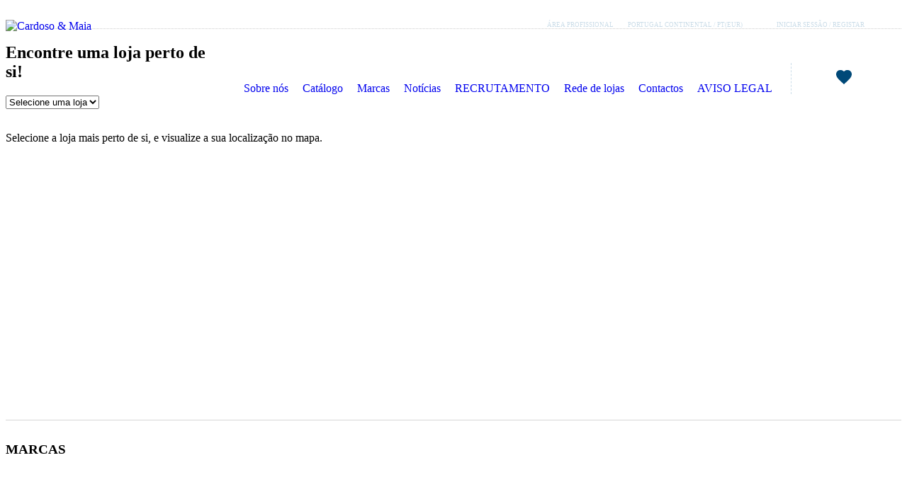

--- FILE ---
content_type: text/html; charset=ISO-8859-1
request_url: https://www.cardosomaia.com/pt/rede-de-lojas/?id=419
body_size: 11698
content:
<!DOCTYPE html>
<html>
    <head>
        <title>Rede de Lojas - Cardoso e Maia</title>

        <meta name="title" content="Rede de Lojas - Cardoso e Maia" />
        <meta name="description" content="Conheça a rede de lojas que a Cardoso e Maia tem e selecione a que está mais perto de si." />
        <meta name="robots" content="index, follow" />

        <meta name="generator" content="Redicom Prolepse">
        <meta name="rating" content="general">
        <meta name="distribution" content="global">
        <meta name="expires" content="never">
        <meta name="Cache-Control" content="private">
        <meta name="revisit-after" content="3 days">

        <meta property="og:site_name" content="Cardoso &amp; Maia" />
        <meta property="og:image" content="https://www.cardosomaia.com/sysimages/logo_face.jpg" />
        <meta property="og:title" content="Rede de Lojas - Cardoso e Maia" />
        <meta property="og:description" content="Conheça a rede de lojas que a Cardoso e Maia tem e selecione a que está mais perto de si." />
        <meta property="og:type" content="website" />
        <meta property="og:url" content="//www.cardosomaia.com/pt/rede-de-lojas/?id=419">

        <link rel="canonical" href="//www.cardosomaia.com/index.php?id=52">

        <meta http-equiv="Content-Type" content="text/html; charset=ISO-8859-1">
        <meta http-equiv='X-UA-Compatible' content='IE=edge,chrome=1'>
        <meta name="viewport" content="width=device-width, maximum-scale=0.9">

        <link rel="stylesheet" href="style/fonts.css" type="text/css">
        <link rel="stylesheet" href="//www.cardosomaia.com/style/base.css" type="text/css">
        <link rel="stylesheet" href="//www.cardosomaia.com/style/guide.css" type="text/css">
        <link rel="stylesheet" href="lib/font-awesome-4.5.0/css/font-awesome.min.css" type="text/css">

        <script type="text/javascript" src="//www.cardosomaia.com/lib/jquery-1.10.2.min.js"></script>
        <script type='text/javascript' src='//www.cardosomaia.com/lib/slideout.min.js'></script>
        <script type='text/javascript' src="//www.cardosomaia.com/lib/masonry.pkgd.min.js"></script>        <script type='text/javascript' src='//www.cardosomaia.com/lib/site.js'></script>
        <script type='text/javascript' src='//www.cardosomaia.com/lib/ie.js'></script>

        <link rel="stylesheet" type="text/css" href="//www.cardosomaia.com/lib/jquery.fancybox/jquery.fancybox.css" media="screen" />
        <script type="text/javascript" src="//www.cardosomaia.com/lib/jquery.fancybox/jquery.fancybox.js"></script>
        <script src="//www.cardosomaia.com/lib/jquery.bxslider/jquery.bxslider.min.js"></script>

        <link href="//www.cardosomaia.com/favicon.ico" type="image/x-icon"  rel="shortcut icon">
        <link href="//www.cardosomaia.com/icon-ios.png" rel="apple-touch-icon">

        

<!-- // Prolepse Tag Manager -->
<script type="text/javascript" src="//www.cardosomaia.com/onlinechat/js_chat/chat_functions.js"></script><iframe  frameborder="0" scrolling="no" marginheight="0" marginwidth="0" src="/onlinechat/chat_live_interface.php" allowtransparency="true" class="iframe_onlinechat" style="display: none"></iframe>
 

    </head>

    <!--[if IE 7]>      <body class="no-js lt-ie9 lt-ie8 lt-ie7"> <![endif]-->
    <!--[if IE 8]>      <body class="no-js lt-ie9 lt-ie8"> <![endif]-->
    <!--[if IE 9]>      <body class="no-js lt-ie9"> <![endif]-->
    <!--[if gt IE 8]><!--> <body class="no-js"> <!--<![endif]--><style>
.slideout-menu{position: fixed;left: 0;top: 0;bottom: 0;right: 0;z-index: 0;width: 256px;overflow-y: auto;-webkit-overflow-scrolling: touch;background: #F5F5F5;}
.slideout-panel{position:relative;z-index: 1;background: #FFF;}
.slideout-open,.slideout-open body,.slideout-open .slideout-panel{overflow: hidden;}
.slideout-open .slideout-menu{display: block !important;}
#menu{display: none;}
.search-mobile{position: relative;margin: 12px;}
.search-mobile input[type=search]{width: 100%;padding: 10px 39px 10px 10px;}
.search-mobile button{position: absolute;top: 0;right: 0;width: 43px;height: 100%;padding: 0;border: 0;background: none;}
.search-mobile button::after{content: '';position: absolute;top: 50%;right: 50%;width: 15px;height: 15px;margin: -7px -7px 0 0;background: url(sysimages/search-mobile.png) no-repeat left top;background-size: 15px auto;}
.search-mobile button:hover::after{background-position: left bottom;}
.menu-mobile{padding-bottom: 10px;}
.menu-mobile ul:not(.menu-inst){padding: 10px 0;} 
.menu-mobile ul li a{position: relative;display: block;border-top: 1px solid #CCC;padding: 8px 15px;color:#333;}
.menu-mobile ul li:first-child a{border-top: 0;}
.menu-mobile ul li ul.sub-mobile{display: none;padding: 10px 0;}
.menu-mobile ul li ul.sub-mobile li a{border: 0;padding: 7px 30px;}
.menu-mobile ul li ul.sub-mobile .sub-mobile li a{padding: 7px 40px;}
.menu-mobile ul li.hasSub > a::before,.menu-mobile ul li.hasSub > a::after{content: '';position: absolute;top: 50%;right: 19px;width: 12px;height: 12px;margin-top: -6px;}
.menu-mobile ul li.hasSub > a::before{background: url(sysimages/plus.png) no-repeat left top;background-size: 12px auto;}
.menu-mobile ul li.hasSub > a::after{display: none;background: url(sysimages/minus.png) no-repeat left top;background-size: 12px auto;}
.menu-mobile ul li.active > a::before{display: none;}
.menu-mobile ul li.active > a::after{display: block;}
.menu-mobile ul.menu-inst{margin-top: 20px;}
.menu-mobile ul.menu-inst li a{position: relative;border: 0;padding: 7px 15px 7px 45px;}
.menu-mobile ul.menu-inst li a::before{content: '';position: absolute;top: 50%;left: 15px;margin: -10px 0 0;width: 20px;height: 20px;}
.menu-mobile ul.menu-inst li#user a::before{background: url(sysimages/user.png) no-repeat left top;background-size: 19px auto;}
.menu-mobile ul.menu-inst li#login a::before{background: url(sysimages/login.png) no-repeat left top;background-size: 40px auto;}
.menu-mobile ul.menu-inst li#logout a::before{background: url(sysimages/logout.png) no-repeat left top;background-size: 40px auto;}

@media screen and (min-width: 767px) {
#containerSite {transform: none !important;}
#menu {display: none !important;}
.slideout-open {overflow: auto !important;}
}

@media screen and (max-width: 768px){
#containerSite{-webkit-box-shadow: 0 0 5px 0 rgb(102,102,102);-moz-box-shadow: 0 0 5px 0 rgb(102,102,102);box-shadow: 0 0 5px 0 rgb(102,102,102);}
}
</style>

<nav id="menu">
	<div class="search-mobile">
		<form name='frmPesq' method='GET' action='index.php'>
			<input type='hidden' name='id' value='36'>
			<input type="search" placeholder="Pesquisar..." name='term' value="">
			<button type="submit"></button>
		</form>
		<script>
			$(".search-mobile form[name='frmPesq']").on("submit",function(){
				if( $(".search-mobile input[name='term']").val() == ""  ){
					return false;
				}
			});
		</script>
	</div>

	<div class="menu-mobile">
		<ul>
			 
  			<li class="">
  				  				<a href="//www.cardosomaia.com/pt/sobre-nos/?id=414">Sobre nós</a>
  				  			</li>
			 
  			<li class="hasSub">
  				  				<a href="javascript:void(0)">Catálogo</a>
  				<ul class="sub-mobile">
					 
					<li class="hasSub-sub"><a href="index.php?id=718&amp;cat=415&amp;t=1">Carroçaria</a>
											</li>			
					 
					<li class="hasSub-sub"><a href="index.php?id=719&amp;cat=415&amp;t=1">Mecânica</a>
											</li>			
					 
					<li class="hasSub-sub"><a href="index.php?id=720&amp;cat=415&amp;t=1">Lubrificantes</a>
											</li>			
					 
					<li class="hasSub-sub"><a href="index.php?id=721&amp;cat=415&amp;t=1">Manutenção Auto</a>
											</li>			
					 
					<li class="hasSub-sub"><a href="index.php?id=722&amp;cat=415&amp;t=1">Baterias</a>
											</li>			
					 
					<li class="hasSub-sub"><a href="index.php?id=723&amp;cat=415&amp;t=1">Lâmpadas</a>
											</li>			
					  				</ul>
    			  			</li>
			 
  			<li class="">
  				  				<a href="//www.cardosomaia.com/pt/marcas/?id=416">Marcas</a>
  				  			</li>
			 
  			<li class="">
  				  				<a href="//www.cardosomaia.com/pt/noticias/?id=417">Notícias</a>
  				  			</li>
			 
  			<li class="">
  				  				<a href="//www.cardosomaia.com/pt/recrutamento/?id=418">RECRUTAMENTO</a>
  				  			</li>
			 
  			<li class="">
  				  				<a href="//www.cardosomaia.com/pt/rede-de-lojas/?id=419">Rede de lojas</a>
  				  			</li>
			 
  			<li class="">
  				  				<a href="//www.cardosomaia.com/pt/contactos/?id=420">Contactos</a>
  				  			</li>
			 
  			<li class="">
  				  				<a href="//www.cardosomaia.com/pt/aviso-legal/?id=725">AVISO LEGAL</a>
  				  			</li>
					</ul>

		<ul class="menu-inst">
            <li><a href="http://clientes.cardosomaia.com" target="_blank">Área profissional</a></li>
						<li id="login"><a href="/checkout/index.php?id=2&r=1">Iniciar sessão / Registar</a></li>
			
						<li>
				<p><a href="#choose-country" class="popup1">Portugal Continental / pt (EUR)</a></p>
			</li>
			

		</ul>
	</div>
</nav>

<script>
	$(document).ready(function(){

		$('.menu-mobile ul li.hasSub > a').click(function(ev){
			ev.preventDefault();
			var submenu = $(this).next('.sub-mobile');

			if($(this).parent().hasClass('active')){
				$(this).parent().removeClass('active');
				submenu.slideUp(500)
			}else{
				$(this).parent().addClass('active');
				submenu.slideDown(500)
			}
		});

	});
</script><div id="containerSite">
		<div class="overley"></div>
    <header id="header">
        <style>
#header{position: relative;width: 100%;border-bottom: 1px dotted #CECECE;background: #FFF;z-index: 100;}

.top-header{min-height: 32px;}
.top-header * {font-size: 9px;line-height: 12px;color: #CADCE8;text-transform: uppercase;}
.top-header .row {width: auto;float: right;margin: 0 -8px;}
.top-header .col-sm-6 {width: auto;float: left;}
.top-notice{padding-top: 12px;float:left;}
.top-notice span {display: none;}
.containerHeader a {text-decoration: none}
.containerHeader a:hover {text-decoration: underline;color: #FFF}
.nav-top{position: relative;float: right;padding-right: 52px;padding-top: 12px;}
.nav-top ul{list-style: none;margin-left: 0;}
.nav-top > ul > li{float: left;padding: 0 8px;}
.nav-top > ul > li > a{display: inline-block;font-size: 9px;text-transform: uppercase;}
.nav-top > ul > li > a:hover, .nav-top > ul > li.sel > a{text-decoration: underline;}
.nav-top .bag-btn{position: absolute;top: 0;right: 0;width: 44px;height: 110px;padding-top: 76px;text-align: center;}
.bag-btn .shopping-bag{background: url("sysimages/shopping-bag.png") no-repeat left top; background-size: 19px auto;width: 19px;height: 19px;}
.nav-top .bag-btn:hover .shopping-bag {background-position: left bottom;}
.nav-top .bag-btn > div{display: table;margin: 0 auto;}
.nav-top .bag-btn > div > span{position: absolute;top: -10px;right: -6px;z-index: 10;}

.container-menu{float: right;padding-top: 39px;padding-right: 52px;}
.logo{float: left;display: block;margin-top: -12px;transition: initial !important;}
.logo img{display: block;max-width: 100%;}
.container-menu .menu{float: left;padding-right: 16px;position: relative;z-index: 200;}

.menu > ul > li{float: left;height: 60px;overflow: hidden;}
.menu > ul > li > a{position: relative;display: inline-block;text-decoration: none !important;padding: 11px 10px 36px;}
/*.menu > ul > li:last-child > a{padding-right: 0;}
.menu > ul > li > a::after{content: '';position: absolute;top: 38px;right: 100%;left: 14px;height: 1px;z-index: -1;background: #B22221;-webkit-transition: right .2s ease-out;-moz-transition: right .2s ease-out;-ms-transition: right .2s ease-out;-o-transition: right .2s ease-out;transition: right .2s ease-out;}*/
.menu > ul > li:hover > a::after, .menu > ul > li.sel > a::after{right: 14px;}
.menu > ul > li:last-child:hover a::after, .menu > ul > li:last-child.sel > a::after{right: 0;}
.menu > ul > li > a[href="#"]{cursor:default;}

.menu .wrapper-submenu{opacity: 0;position: absolute;top: 60px;left: -20px;width: 100%;padding: 0;background: rgba(255, 255, 255, 0.95);-webkit-transition: opacity .2s ease-out;-moz-transition: opacity .2s ease-out;-ms-transition: opacity .2s ease-out;-o-transition: opacity .2s ease-out;transition: opacity .2s ease-out;}
.menu .wrapper-submenu .container{position: relative;max-width: 100%;}
.menu .wrapper-submenu .submenu .product-menu{padding-left: 52px;}
.menu .wrapper-submenu .submenu .product-menu a img{display: block;width: 100%;margin-bottom: 2px;}
.menu .wrapper-submenu .submenu .product-menu a .text{padding: 21px 25px 19px;background: #E5E5E5;}
.menu .wrapper-submenu .submenu .product-menu a .text h5{float: left;}
.menu .wrapper-submenu .submenu .product-menu a .text p{float: right;}

.menu > ul > li:hover {overflow: visible;border-bottom: 4px solid #fff;}
.menu > ul > li.sel {border-bottom: 4px solid #fff;}
.menu > ul > li:hover .wrapper-submenu{opacity: 1;}

.content-sub ul{margin-top: 15px;}
.content-sub ul li{padding-bottom: 12px;}

.icons{float: left;padding-left: 8px;border-left: 1px dashed #CADCE8;}
.icons a{float: left;display: block;height: 35px;padding: 9px 10px 0 10px;text-align: center;margin-right: 6px;}
.icons a .search, .container-search input[type=submit] {background: url("/sysimages/search.png") no-repeat left top; background-size: 17px auto; width: 17px; height: 17px; display: inline-block; padding: 0;}
.icons a:hover .search, .container-search input[type=submit]:hover {background-position: left bottom;}
.icons a span{float: left;font-size: 12px;color: #666;line-height: 20px;padding-left: 4px;}
.container-search{visibility: hidden;opacity: 0;position: absolute;bottom: -100px;left: 0;width: 100%;height: 100px;background-color: #8daece;z-index: 100;}
.container-search.open{visibility: visible;opacity: 1;}
.container-search .wrapper-input{max-width: 1170px;margin: 0 auto;padding: 25px 15px;}
.container-search input[type=search]{float: left;width: calc(100% - 100px);max-width: 701px;padding: 13px 8px;font-size: 21px;color: #FFF;background-color: transparent;border: 0;font-weight: normal;}
.container-search input[type=submit]{float: right; margin-top: 17px;}
.container-search ::-webkit-input-placeholder{color: #FFF;}
.container-search :-moz-placeholder{color: #FFF;}
.container-search ::-moz-placeholder{color: #FFF;}
.container-search :-ms-input-placeholder{color: #FFF;}
.mobile-icons{display: none;position: absolute;top: 0;left: 0;width: 100%;padding: 0 15px;}
.mobile-icons a{line-height: 0;}
.mobile-icons a.toggle-button{float: left;margin: 22px 0;background: url("sysimages/menu-mobile.png") no-repeat left top; background-size: 17px auto; width: 17px; height: 17px;display: inline-block;}
.mobile-icons a.toggle-button:hover{background-position: left bottom;}
.mobile-icons a.bag-btn{float: right;height: 60px;padding: 22px 7px;position: relative;background-color: #6EA3E2;}
.mobile-icons a.bag-btn svg{fill: #FFF;}
.mobile-icons a svg + span{font-size: 14px;float: left;padding-left: 2px;padding-top: 3px;}
.mobile-icons .bag-btn span {font-size: 10px;color: #FFF;position: absolute;top: -6px;right: 0;z-index: 10;float: none !important;}
.mobile-icons .bag-btn .shopping-bag {width: 20px;height: 20px;background-size: 20px auto}

#choose-country{display: none;padding: 33px 0;}
#choose-country .text-pop{text-align: center;max-width: 240px; margin: 0 auto;}
#choose-country .text-pop p{margin-top: 10px; margin-bottom: 35px; }
#choose-country .wrapper-form{max-width: 328px;margin: 0 auto;padding-bottom: 29px;}
#choose-country input, #choose-country .select{width: 100%;}
#choose-country .bottom-form{padding-top: 30px;}
#choose-country .bottom-form p{float: left;line-height: 39px;}
#choose-country .bottom-form input{float: right;width: auto;}
#choose-country .container-message{display: none;}
#choose-country .container-message .text-pop{padding-bottom: 0;}
#choose-country .wrapper-form-pop {max-width: 315px; margin: 0 auto;}
#choose-country .wrapper-form-pop .submit{margin: 30px auto;}

.submenu {padding: 25px 15px;}
/*.content-sub .row .col:last-child {padding-left: 0;}*/

.wsm-button{position: absolute;top: 0;left: 0;display: none;width: 35px;height: 35px;z-index: 10;font-size: 15px;text-decoration: none;background: #FFF;line-height: 35px;text-align: center;}
.wsm-button::after{content: '';position: absolute;top: 50%;left: 50%;width: 14px;height: 14px;margin: -7px 0 0 -7px;background: url(sysimages/menu.png) no-repeat left top;background-size: 15px auto;}

@media screen and (max-width: 1240px) {
#header .menu > ul > li > a{padding: 10px 7px 42px;}
}

@media screen and (max-width: 1200px) {
#header .menu > ul > li > a{font-size: 11px;padding: 10px 5px 42px;}
}

@media screen and (max-width: 768px) {
#header .logo{position: relative;float: none;width: 112px;margin: 0 auto;padding: 8px 0;z-index: 5;}
#header .container-menu{display: none;}
#header .wrapper-submenu{display: none !important;}
#header .search{display: none;}
#header .search-input{max-width: 250px;}
#header .mobile-icons{display: block;}
}
</style>

<div itemscope itemtype="http://schema.org/Organization">
    <meta itemprop="url" content="//www.cardosomaia.com">
    <meta itemprop="logo" content="sysimages/logo.png">
    <meta itemprop="legalName" content="Cardoso &amp; Maia">
</div>

<div class="top-header hidden-xs">
	<div class="container containerHeader clearfix">

		<div class="row">
			<div class="col-sm-6">
				<div class="top-notice" style="margin-right: 20px;">
					<p><a href="http://clientes.cardosomaia.com" target="_blank">Área profissional</a></p>
				</div>
				<div class="top-notice">
					<p><span>Os seus dados foram alterados com sucesso.</span> <a href="#choose-country" class="popup1">Portugal Continental / pt(EUR)</a></p>
				</div>

			</div>
			<div class="col-sm-6">

				<div class="nav-top">
					<ul>
													<li><a href="/checkout/index.php?id=2">Iniciar sessão / Registar</a></li>
											</ul>

					<a id="itemsCart" class="bag-btn"  href="javascript:void(0)" >
						<div class="relative">
							<div class="shopping-bag"></div>
													</div>
					</a>
				</div>

			</div>
		</div>

	</div>
</div>

<div class="container clearfix containerHeader">

	<a class="logo" href="/">
		<img src="//www.cardosomaia.com/sysimages/logo.png" alt="Cardoso &amp; Maia" title="Cardoso &amp; Maia"/>
	</a>
	
	<div class="container-menu">

		<nav class="menu">
			<ul>
				
				 
				<li class=""><a  href="//www.cardosomaia.com/pt/sobre-nos/?id=414"  >Sobre nós</a>
			

					
				</li>
				 
				<li class="sub"><a  href="javascript:void(0);"  >Catálogo</a>
			

										<div class="wrapper-submenu anim clearfix">

						<div class="submenu">
							<div class="row">

																								
																
																																	
								<div class="col-sm-12 content-sub">
									<div class="row">

										<div class="col-sm-12 col">
											
																							<div class="col">
													<p  >
		                        <a href="//www.cardosomaia.com/pt/produtos/carrocaria/?id=718&cat=415&t=1" tittle="Carroçaria">
		                        Carroçaria
		                        </a>
		                      </p>

													<ul>
																                        													</ul>
												</div>
												
												
																							<div class="col">
													<p  >
		                        <a href="//www.cardosomaia.com/pt/produtos/mecanica/?id=719&cat=415&t=1" tittle="Mecânica">
		                        Mecânica
		                        </a>
		                      </p>

													<ul>
																                        													</ul>
												</div>
												
												
																							<div class="col">
													<p  >
		                        <a href="//www.cardosomaia.com/pt/produtos/lubrificantes/?id=720&cat=415&t=1" tittle="Lubrificantes">
		                        Lubrificantes
		                        </a>
		                      </p>

													<ul>
																                        													</ul>
												</div>
												
												
																							<div class="col">
													<p  >
		                        <a href="//www.cardosomaia.com/pt/produtos/manutencao-auto/?id=721&cat=415&t=1" tittle="Manutenção Auto">
		                        Manutenção Auto
		                        </a>
		                      </p>

													<ul>
																                        													</ul>
												</div>
												
												
																							<div class="col">
													<p  >
		                        <a href="//www.cardosomaia.com/pt/produtos/baterias/?id=722&cat=415&t=1" tittle="Baterias">
		                        Baterias
		                        </a>
		                      </p>

													<ul>
																                        													</ul>
												</div>
												
												
																							<div class="col">
													<p  >
		                        <a href="//www.cardosomaia.com/pt/produtos/lampadas/?id=723&cat=415&t=1" tittle="Lâmpadas">
		                        Lâmpadas
		                        </a>
		                      </p>

													<ul>
																                        													</ul>
												</div>
												
												
																					</div>

									</div>
								</div>
								
								
							</div>
						</div>

					</div>
					
				</li>
				 
				<li class=""><a  href="//www.cardosomaia.com/pt/marcas/?id=416"  >Marcas</a>
			

					
				</li>
				 
				<li class=""><a  href="//www.cardosomaia.com/pt/noticias/?id=417"  >Notícias</a>
			

					
				</li>
				 
				<li class=""><a  href="//www.cardosomaia.com/pt/recrutamento/?id=418"  >RECRUTAMENTO</a>
			

					
				</li>
				 
				<li class=" sel"><a  href="//www.cardosomaia.com/pt/rede-de-lojas/?id=419"  >Rede de lojas</a>
			

					
				</li>
				 
				<li class=""><a  href="//www.cardosomaia.com/pt/contactos/?id=420"  >Contactos</a>
			

					
				</li>
				 
				<li class=""><a  href="//www.cardosomaia.com/pt/aviso-legal/?id=725"  >AVISO LEGAL</a>
			

					
				</li>
				
			</ul>
		</nav>
		
		<div class="icons">
						<a class="search" href="javascript:void(0);"><span class="search"></span></a>
						<a href="//www.cardosomaia.com/pt/wishlist/?id=41" class="wishlist" id="itemsWishlist">
				<object type="image/svg+xml" data="sysimages/wishlist.svg" style="pointer-events:none;"><img src="//www.cardosomaia.com/sysimages/wishlist.svg"></object>
				<span></span>
			</a>
		</div>

		<div class="container-search anim">
			<form name='frmPesq' method='GET' action='index.php'>
				<input type='hidden' name='id' value='36'>

				<div class="wrapper-input clearfix">
					<input type="search" placeholder="Pesquisar..." name='term' value="">
					<input type="submit" value="">
				</div>
			</form>
		</div>

	</div>

	<div class="mobile-icons clearfix">
		<a href="javascript:void(0);" class="toggle-button"></a>
		<a class="bag-btn"  href="javascript:void(0)" >
			<div class="relative">
				<div class="shopping-bag"></div>
							</div>
		</a> 
	</div>

</div>

<div id="choose-country">

  <div class="container-pop">
    <div class="text-pop">
      <h2>Deseja comprar para:</h2>
      <p>Escolha o seu país</p>
    </div>
    <div class="wrapper-form-pop">
   
      <div class="inputError">
          <label><span>Escolha o seu país</span>
            <div class="select">
              <select name="country" id="country">
                                      <option value='176'  selected  >Portugal Continental</option>
                                      <option value='247'  >Portugal Ilhas</option>
                                </select>
            </div>
          </label>  

          <div class="errorToolTip">
              <div class="imgError"></div>
              <div class="bgError"><p></p></div>
              <div class="clear"></div>
          </div>
          <div class="clear"></div>
      </div>
      
      <div class="inputError">
          <label><span>Começar a comprar</span>
            <div class="select">
              <select name="lg" id="lg">
                                      <option value='43'  >English</option>
                                      <option value='153'  >Español</option>
                                      <option value='129'  selected  >Português</option>
                                </select>
            </div>
          </label>  

          <div class="errorToolTip">
              <div class="imgError"></div>
              <div class="bgError"><p></p></div>
              <div class="clear"></div>
          </div>
          <div class="clear"></div>
      </div>
      
      <div class="submit centered">
        <input type="submit" value="Começar a comprar" class="changeCountry">
      </div>

    </div>

  </div>

</div>

<script type="text/javascript">
	var slideout = new Slideout({
		'panel': document.getElementById('containerSite'),
		'menu': document.getElementById('menu'),
		'padding': 256,
		'tolerance': 70,
    	'touch' : false
	});

	document.querySelector('.toggle-button').addEventListener('click', function() {
		slideout.toggle();
	});

	$(document).ready(function(){
        $(".menu > ul > li.sub").mouseenter(function(){
            $(".overley").fadeIn("fast");
        }).mouseleave(function(){
            $(".overley").fadeOut("fast");
        });
		overMenu();

		$(".popup1").fancybox({
        padding: 25,
        autoSize: false,
        maxWidth: '520px',
        height: 'auto',
        afterShow: function (){
            $('.inputError').each(function(){
                var labelHeight = $(this).height();
                $(this).children('.errorToolTip').css( "bottom", labelHeight + 6);
            });
        }
        
    }); 

		$("body").on("click",".changeCountry",function(){
        var lang = $("#lg").val();
        var cid = $("#country").val();
        $.get("/api.php/setLang/"+lang+"/"+cid)
            .done(function() {
                location="//www.cardosomaia.com"; 
            });
  	});
		
		$('a.search').click(function(){
			if($('.container-search').hasClass('open')){
				$('.container-search').removeClass('open');
				$('#overlay').fadeOut('fast');
			}else{
				$('.container-search').addClass('open');
				$('#overlay').fadeIn('fast');
		        setTimeout(function(){$('.wrapper-input input[type=search]').focus();}, 100);
			}
		});

		$('.menu > ul > li.sub').hover(function(){
			$('#overlay').css('display', 'block');
		}, function(){
			$('#overlay').css('display', 'none');
		});

		$("html").click(function (ev) { 
			var _parentsLength = jQuery(ev.target).parents("#header").length;
			if(_parentsLength == 0) {
				$('.container-search').removeClass('open');
				$('#overlay').fadeOut('fast');          
			}
		});

	});

	$(window).resize(function(){
	  overMenu();
	});

	function overMenu(){

	  if($(window).width() >= 769){
	      $(".menuPrincipal li.has-sub").hover(function(){
	        $('#overlaySub').addClass('visible');
	        $('#overlaySub').css('height', $(document).height() - $('#header').outerHeight());
	        $('#overlaySub').css('top', $('#header').outerHeight());

	      }, function(){
	        $('#overlaySub').removeClass('visible');
	      });
	    }

	}
</script>  
    </header><style>
.wrapper-bg-page{max-width: 1250px;margin: 31px auto;background: #F8F8F8;}
.container-stores{position: relative;}
.tabs-container{padding: 48px 0 0;}
.tabs{text-align: center;}
.tabs li{float: none;display: inline-block;}
.tabs-content{padding: 30px;}
.column-stores{padding-right: 30px;}
.column-stores .wrapper-store{display: none;margin-top: 28px;}
.column-stores .wrapper-store.default-text{display: block;margin-top: 32px;}
.column-stores .wrapper-store.default-text ul{margin: 10px 0 10px 14px;}
.column-stores .wrapper-store.default-text ul li{padding-left: 14px;}
.title-store{padding-bottom: 26px;}
.title-info{padding-bottom: 3px;}
.title-info.mail{padding-top: 27px;}
.loja-morada{padding-bottom: 27px;}
.column-map #map-canvas{height: 370px;margin-left: 30px;}

@media screen and (max-width: 768px) {
.tabs-container{max-width: 100%;padding: 15px 0 25px;}
.tabs{padding-bottom: 3px;}
.tabs li{display: block;margin: 0;padding: 3px 0;}
.tabs-content{padding: 15px 0;}
.column-stores{padding-right: 15px;}
.column-stores .wrapper-store,.column-stores .wrapper-store.default-text{margin-top: 15px;}
.column-map #map-canvas{height: 200px; margin-left: 0;}
}
</style>

<section id="main" class="stores">
	<div class="wrapper-page">

		<div class="title">
			<h1>Encontre uma loja perto de si!</h1>
		</div>

		<div class="container-stores">
			<div class="row">

				<div class="col-sm-5 column-stores">
					            		<div class="tab tab1 zones_list">

						<div class="search_store">
							<div class="select">
								<select class="txt-distrito" id='stores'>
									<option value="" store="0">Selecione uma loja</option>
																											<option value='40.272494, -8.423126' store="8">COIMBRA</option>
																		<option value='37.049981, -7.937573' store="14">FARO</option>
																		<option value='38.694075, -9.360382' store="10">LOURES</option>
																		<option value='32.662304, -16.928363' store="16">MADEIRA</option>
																		<option value='37.157745, -8.558587' store="15">PORTIMÃO</option>
																		<option value='38.597682, -9.179970' store="11">SEIXAL</option>
																		<option value='41.528183, -8.448135' store="1">BRAGA</option>
																		<option value='41.169956, -8.604224' store="4">PORTO</option>
																		<option value='41.115391, -8.607473' store="3">V.N.GAIA</option>
																		<option value='41.320416, -8.638718' store="2">VILA DO CONDE</option>
																	</select>
							</div>
						</div>

						<div class="store-list">
							<article class="wrapper-store default-text" id="0">
								Selecione a loja mais perto de si, e visualize a sua localização no mapa.
							</article>
														<article class="wrapper-store" id="8">
								<div class="title-store">
									<p>COIMBRA</p> 
								</div>
								<div class="loja-morada">
									<p class="title-info">Endereço</p>
									<p>Lugar de Fornos - Torre de Vilela</p>
									<p></p>
									<p>3020-922 Coimbra</p>
								</div>
								<div class="loja-info">
									<p class="title-info">Telefone e Fax</p>
																		<p>Telf. 23 900 15 00</p>
																											<p>Fax 23 900 15 02</p>
																											<p class="title-info mail">Geral</p>
									<a href="mailto:mailcoimbra@cardosomaia.pt">mailcoimbra@cardosomaia.pt</a>
																	</div>
															</article>
														<article class="wrapper-store" id="14">
								<div class="title-store">
									<p>FARO</p> 
								</div>
								<div class="loja-morada">
									<p class="title-info">Endereço</p>
									<p>Lugar de Mar e Guerra - São Pedro Faro</p>
									<p></p>
									<p>8005-500 Faro</p>
								</div>
								<div class="loja-info">
									<p class="title-info">Telefone e Fax</p>
																		<p>Telf. 28 900 65 00</p>
																											<p>Fax 28 900 65 02</p>
																											<p class="title-info mail">Geral</p>
									<a href="mailto:mailfaro@cardosomaia.pt">mailfaro@cardosomaia.pt</a>
																	</div>
															</article>
														<article class="wrapper-store" id="10">
								<div class="title-store">
									<p>LOURES</p> 
								</div>
								<div class="loja-morada">
									<p class="title-info">Endereço</p>
									<p>Rua Cidade de Évora, Lote 13 - Urbanização Cruz da Pedra Loures</p>
									<p></p>
									<p>2670 Lisboa</p>
								</div>
								<div class="loja-info">
									<p class="title-info">Telefone e Fax</p>
																		<p>Telf. 21 008 97 10</p>
																																				<p class="title-info mail">Geral</p>
									<a href="mailto:mailloures@cardosomaia.pt">mailloures@cardosomaia.pt</a>
																	</div>
															</article>
														<article class="wrapper-store" id="16">
								<div class="title-store">
									<p>MADEIRA</p> 
								</div>
								<div class="loja-morada">
									<p class="title-info">Endereço</p>
									<p>Caminho da Penteada, 31B</p>
									<p></p>
									<p>9000-390 Funchal - Ilha da Madeira</p>
								</div>
								<div class="loja-info">
									<p class="title-info">Telefone e Fax</p>
																		<p>Telf. 29 100 65 00</p>
																											<p>Fax 29 100 65 02</p>
																											<p class="title-info mail">Geral</p>
									<a href="mailto:mailmadeira@cardosomaia.pt">mailmadeira@cardosomaia.pt</a>
																	</div>
																<div class="loja-hora">
									<p>Fechar:</p>
									<p><br></p>
								</div>
															</article>
														<article class="wrapper-store" id="15">
								<div class="title-store">
									<p>PORTIMÃO</p> 
								</div>
								<div class="loja-morada">
									<p class="title-info">Endereço</p>
									<p>Zona Industrial de Coca Maravilhas, Lote 31 Vale da Arrancada Portimão</p>
									<p></p>
									<p>8500-483 Portimão</p>
								</div>
								<div class="loja-info">
									<p class="title-info">Telefone e Fax</p>
																		<p>Telf. 28 200 15 00</p>
																											<p>Fax 28 200 15 02</p>
																											<p class="title-info mail">Geral</p>
									<a href="mailto:mailportimao@cardosomaia.pt">mailportimao@cardosomaia.pt</a>
																	</div>
															</article>
														<article class="wrapper-store" id="11">
								<div class="title-store">
									<p>SEIXAL</p> 
								</div>
								<div class="loja-morada">
									<p class="title-info">Endereço</p>
									<p>Rua Gervásio Lobato, nº3 - Casal do Marco - Arrentela Seixal</p>
									<p></p>
									<p>2840-187 Lisboa</p>
								</div>
								<div class="loja-info">
									<p class="title-info">Telefone e Fax</p>
																		<p>Telf. 21 008 9 705</p>
																											<p>Fax 21 008 97 07</p>
																											<p class="title-info mail">Geral</p>
									<a href="mailto:mailseixal@cardosomaia.pt">mailseixal@cardosomaia.pt</a>
																	</div>
															</article>
														<article class="wrapper-store" id="1">
								<div class="title-store">
									<p>BRAGA</p> 
								</div>
								<div class="loja-morada">
									<p class="title-info">Endereço</p>
									<p>Centro Empresarial de Braga - Urb. da Ventosa ou Misericórdia - Lote A 1 Ferreiros</p>
									<p></p>
									<p>4705-319 Braga</p>
								</div>
								<div class="loja-info">
									<p class="title-info">Telefone e Fax</p>
																		<p>Telf. 25 300 15 00</p>
																											<p>Fax 25 300 15 03</p>
																											<p class="title-info mail">Geral</p>
									<a href="mailto:mailbraga@cardosomaia.pt">mailbraga@cardosomaia.pt</a>
																	</div>
															</article>
														<article class="wrapper-store" id="4">
								<div class="title-store">
									<p>PORTO</p> 
								</div>
								<div class="loja-morada">
									<p class="title-info">Endereço</p>
									<p>Rua de S.Verissimo, 55</p>
									<p></p>
									<p>4200-495 Porto</p>
								</div>
								<div class="loja-info">
									<p class="title-info">Telefone e Fax</p>
																		<p>Telf. 22 004 46 90</p>
																											<p>Fax 22 004 46 99</p>
																											<p class="title-info mail">Geral</p>
									<a href="mailto:mailparanhos@cardosomaia.pt">mailparanhos@cardosomaia.pt</a>
																	</div>
															</article>
														<article class="wrapper-store" id="3">
								<div class="title-store">
									<p>V.N.GAIA</p> 
								</div>
								<div class="loja-morada">
									<p class="title-info">Endereço</p>
									<p>Rua António Rodrigues da Rocha, 457 R/C Mafamude</p>
									<p></p>
									<p>4400-025 Vila Nova de Gaia</p>
								</div>
								<div class="loja-info">
									<p class="title-info">Telefone e Fax</p>
																		<p>Telf. 22 001 75 05</p>
																											<p>Fax 22 001 75 07</p>
																											<p class="title-info mail">Geral</p>
									<a href="mailto:mailgaia@cardosomaia.pt">mailgaia@cardosomaia.pt</a>
																	</div>
															</article>
														<article class="wrapper-store" id="2">
								<div class="title-store">
									<p>VILA DO CONDE</p> 
								</div>
								<div class="loja-morada">
									<p class="title-info">Endereço</p>
									<p>Rua 25 de Abril - Tresval Gião</p>
									<p></p>
									<p>4485-172 Vila do Conde</p>
								</div>
								<div class="loja-info">
									<p class="title-info">Telefone e Fax</p>
																		<p>Telf. 22 000 15 20</p>
																											<p>Fax 22 000 15 91</p>
																											<p class="title-info mail">Geral</p>
									<a href="mailto:atendimento1@cardosomaia.pt">atendimento1@cardosomaia.pt</a>
																	</div>
															</article>
													</div>

            		</div>
            						</div>

				<div class="col-sm-7 column-map">
					<div id="map-canvas"></div>
				</div>
			
			</div>
		</div>

	</div>
  <style>
  #banner38{padding-bottom:40px;}
  #banner38 .brands-home img {width: 100%;}
  #banner38 h3{text-transform: uppercase;}
  #banner38 .container h3 {text-align: left;padding-bottom: 47px;padding-top: 30px;border-top:1px solid #D6D6D6;}
  .bx-wrapper .bx-controls {right: 2px;top: -56px;}
  @media (max-width: 768px){
  .container-brands {padding-top: 30px; padding-bottom: 30px;}
  } 
   </style>
  <section class="container-banners" id="banner38">                                                     
    <div class="container"> 
    <h3>MARCAS</h3>
    <div class="brands-home">
      				<img src="//www.cardosomaia.com/temp/1453215027_d89a4a9f13f8890c3ae411f4335c2321.jpg" alt="autoreto" title="autoreto">
							<img src="//www.cardosomaia.com/temp/1453215536_4f9d8fe301b543fcd64f83469a69d6c3.jpg" alt="behr + hella service" title="behr + hella service">
							<img src="//www.cardosomaia.com/temp/1453215553_3ba9a28e1caa8c868a09859e9ba2cba0.jpg" alt="blacknord" title="blacknord">
							<img src="//www.cardosomaia.com/temp/1453215586_8caf2cc1b17acfdf95e18d8ae9bdbb8f.jpg" alt="dayco" title="dayco">
							<img src="//www.cardosomaia.com/temp/1453215612_032c1d3d572051ccc03682527ce56f5f.jpg" alt="dys + ir" title="dys + ir">
							<img src="//www.cardosomaia.com/temp/1453215728_2192bc7a36a7dce1f718af4d9f0cc877.jpg" alt="eurol" title="eurol">
							<img src="//www.cardosomaia.com/temp/1453215750_fad1b332e746933ae4a940937f9e8626.jpg" alt="fonos + as" title="fonos + as">
							<img src="//www.cardosomaia.com/temp/1453215770_cc8fda60a828112da57f2420a98e5cd6.jpg" alt="herlla" title="herlla">
							<img src="//www.cardosomaia.com/temp/1453215792_49b82669fc77ea9575f15253dac8f13c.jpg" alt="koyo" title="koyo">
							<img src="//www.cardosomaia.com/temp/1453215814_77a3cfb5c3ad3d508bd38c903308753a.jpg" alt="lemforder" title="lemforder">
							<img src="//www.cardosomaia.com/temp/1453215836_128309d4771302a34899f05c7a8cfb76.jpg" alt="mahle" title="mahle">
							<img src="//www.cardosomaia.com/temp/1484434197_46e0d82209f34192776ca76ed0d8c47f.jpg" alt="monroe" title="monroe">
							<img src="//www.cardosomaia.com/temp/1453215878_632e662ebf38fecf4f7e3c8dbea66c75.jpg" alt="ngk + ntk" title="ngk + ntk">
							<img src="//www.cardosomaia.com/temp/1453215899_94e57ab159b173fd5b5428ae30ce925b.jpg" alt="pagid" title="pagid">
							<img src="//www.cardosomaia.com/temp/1453215919_94967f9d8a4ce66b79819ade8005ce4a.jpg" alt="qh" title="qh">
							<img src="//www.cardosomaia.com/temp/1453215938_6bd399b9b28af1bd731e741be88c6153.jpg" alt="saint gobain" title="saint gobain">
							<img src="//www.cardosomaia.com/temp/1453215962_b13dc55fa0a4a599d887fc45ee67705d.jpg" alt="sia" title="sia">
							<img src="//www.cardosomaia.com/temp/1453215982_4f402ebce4fc1c318e22843cf2b8bd1f.jpg" alt="stamat" title="stamat">
							<img src="//www.cardosomaia.com/temp/1453216000_f1785e630c69f24156c893b9c9ca5b10.jpg" alt="valeo" title="valeo">
							<img src="//www.cardosomaia.com/temp/1484434225_e676a3f49bc33c75c530d9c792c1d70c.jpg" alt="walker" title="walker">
							<img src="//www.cardosomaia.com/temp/1453216042_37f72645b9ec6ca05e062f0c3548416e.jpg" alt="wat" title="wat">
							<img src="//www.cardosomaia.com/temp/1453216063_fac6a4c0f1787694b78b4b95a85b2bd6.jpg" alt="zf sachs" title="zf sachs">
							<img src="//www.cardosomaia.com/temp/1488632932_e4ae30ac6b3e975d1e3106ea19980bee.jpg" alt="IADA" title="IADA">
							<img src="//www.cardosomaia.com/temp/1626167683_a68052bd27dff8f3d78baf2560d6525e.jpg" alt="" title="">
							<img src="//www.cardosomaia.com/temp/1517092757_446db12a95bd4934844b690e1bd12566.jpg" alt="MECAFILTER" title="MECAFILTER">
							<img src="//www.cardosomaia.com/temp/1555427659_7ecbf4be9bc49f24f5e3a90009a1fde3.jpg" alt="ULO" title="ULO">
			    </div>

  </div>
	</section>
</section>

<script src="//maps.googleapis.com/maps/api/js?sensor=false"></script> 
<script type='text/javascript' src='//www.cardosomaia.com/lib/maps/google_maps.js'></script>
<script type="text/javascript">
 $(window).load(function(){

    $('.brands-home').bxSlider({
      speed: isMobileDevice() ? 200 : 1000,
      pause: 3000,
      auto: true,
      slideWidth: 125,
      slideMargin: 35,
      minSlides: (isMobileDevice()) ? 2: 8,
      maxSlides: (isMobileDevice()) ? 2: 8,
      moveSlides: 1,
      pager: false,
      controls: true
    });

  });

     var JSExpressions = {
        expression143  : "Ver no Google Maps"
    }
  
	var cordenadas_mapa = [  
									["COIMBRA", 40.272494, -8.423126, "Lugar de Fornos - Torre de Vilela ", "3020-922 - Coimbra", "", ""]
				, 
							["FARO", 37.049981, -7.937573, "Lugar de Mar e Guerra - São Pedro Faro ", "8005-500 - Faro", "", ""]
				, 
							["LOURES", 38.694075, -9.360382, "Rua Cidade de Évora, Lote 13 - Urbanização Cruz da Pedra Loures ", "2670 - Lisboa", "", ""]
				, 
							["MADEIRA", 32.662304, -16.928363, "Caminho da Penteada, 31B ", "9000-390 - Funchal - Ilha da Madeira", "", ""]
				, 
							["PORTIMÃO", 37.157745, -8.558587, "Zona Industrial de Coca Maravilhas, Lote 31 Vale da Arrancada Portimão ", "8500-483 - Portimão", "", ""]
				, 
							["SEIXAL", 38.597682, -9.179970, "Rua Gervásio Lobato, nº3 - Casal do Marco - Arrentela Seixal ", "2840-187 - Lisboa", "", ""]
				, 
							["BRAGA", 41.528183, -8.448135, "Centro Empresarial de Braga - Urb. da Ventosa ou Misericórdia - Lote A 1 Ferreiros ", "4705-319 - Braga", "", ""]
				, 
							["PORTO", 41.169956, -8.604224, "Rua de S.Verissimo, 55 ", "4200-495 - Porto", "", ""]
				, 
							["V.N.GAIA", 41.115391, -8.607473, "Rua António Rodrigues da Rocha, 457 R/C Mafamude ", "4400-025 - Vila Nova de Gaia", "", ""]
				, 
							["VILA DO CONDE", 41.320416, -8.638718, "Rua 25 de Abril - Tresval Gião ", "4485-172 - Vila do Conde", "", ""]
				 
						];

	google.maps.event.addDomListener(window, 'load',initialize (latitude, longitude));
	$(document).ready(function(){	

		$('.txt-distrito').on('change', function(){
			var coordinates = $(this).val();
			onSearch(coordinates);

			var storeID = $('option:selected', this).attr('store');
			$('.wrapper-store').css('display', 'none');
			$('.wrapper-store[id='+storeID+']').css('display', 'block');
		});

		$('.tabs > li:first-child').addClass('sel');
		$('.tabs-content .tab:first-child').css('display', 'block');
		$('.tabs > li > a').on('click', function(){
			var tab = $(this).attr('rel');

			$('.tabs > li').removeClass('sel');
			$(this).parent().addClass('sel');
			$('.tabs-content .tab').css('display', 'none');
			$('.tabs-content .tab'+tab).css('display', 'block');

			var storeActive = $('.tabs-content .tab'+tab).find('.search_store .txt-distrito option:selected').attr('store');
			$('.wrapper-store').css('display', 'none');
			$('.wrapper-store[id='+storeActive+']').css('display', 'block');
		});

	});
</script><style type="text/css">
    #footer { position: relative;z-index: 10;}
    .footer {max-width: 1200px; margin: 0 auto;padding: 27px 15px 25px;}
    .footer ul {list-style-type: none;margin: 6px 0 0 0;}
    .footer ul li {float: left;padding-right: 10px;}
    .footer ul li a {text-decoration: underline;}
    .footer ul li a:hover {text-decoration: none}
    .footer .copy {font-size: 11px;color: #FFF;padding-top: 11px;}
    .footer .copy a {text-decoration: none;color: #FFF;}
    .footer .copy a:hover {text-decoration: none}
    .footer .expRight, .footer ul li a {color: #FFF;font-size: 10px;text-transform: uppercase;}
    .footer .expRight {padding-top: 7px;}
    .footer .telNumber {font-size: 22px;color: #FFF;text-decoration: none !important;margin-top: 8px;display: inline-block;}
    .footer .col-sm-3 {text-align: right}
    .footer .social-icons{float: left;line-height: 0;border-left: 1px solid #FFF;margin: 9px 0 9px 12px;padding-left: 12px;}

    #footer .cardosologo {margin: 10px 0;}
    #footer .left.geotrust {margin: 20px 0;}

    @media screen and (max-width: 768px) {
      .footer .col-sm-2 {display: none;}
      .footer ul li {float: none; padding: 2px 0}
      .footer ul li a {text-decoration: none; line-height: 16px;font-size: 12px;}
      .footer .expRight {font-size: 12px;}
      .footer .col-sm-3 {text-align: left; padding-top: 15px;}
      .footer .copy {text-align: center;padding-top: 20px;}
      .footer .social-icons{border: 0;padding-left: 0;margin-left: 0;}

      .footer .col-sm-3, footer {text-align: center;}
      .footer {padding-bottom: 50px;}
      #footer .left.geotrust, .footer .social-icons {float: none;}
    }
</style>


<footer id="footer">
    <div class="footer">
        <div class="row">
            <div class="col-sm-1 cardosologo">
                <img src="sysimages/footer_cardoso.png">
            </div>
            <div class="col-xs-12 col-sm-6">
                <ul class="clearfix">
                                            <li><a href="//www.cardosomaia.com/pt/devolucoes/garantia/?id=422">Devoluções/Garantia</a></li>
                                            <li><a href="//www.cardosomaia.com/pt/condicoes-de-venda/?id=423">Condições de venda</a></li>
                                            <li><a href="//www.cardosomaia.com/pt/localizar-uma-encomenda/?id=724">Localizar uma Encomenda</a></li>
                                            <li><a href="//www.cardosomaia.com/pt/politica-de-privacidade/?id=424">Política de privacidade</a></li>
                                            <li><a href="//www.cardosomaia.com/pt/aviso_legal/?id=726">Aviso_Legal</a></li>
                                            <li><a href="https://www.livroreclamacoes.pt">Livro de Reclamações</a></li>
                                    </ul>
                <p class="left copy hidden-xs">
                    © 2016 CARDOSO & MAIA, SA - Todos os direitos Reservados |
                    <a href="http://www.redicom.pt" target='_blank'>Redicom</a>
                </p>
                <div class="social-icons">
                    <a href="https://www.facebook.com/cardosomaiasa/?fref=ts" target="_blank" class="fb"></a>
                </div>
            </div>
            <div class="col-xs-12 col-sm-5">
                
                <div class="left tecdoc">    
                    <img src="sysimages/footer_tecdoc.jpg">
                </div>
                <div class="left geotrust">
                    <img src="sysimages/footer_geotrust.png" onclick="window.open('https://smarticon.geotrust.com/smarticonprofile?Referer=http://www.cardosomaia.com','geotrust','width=500,height=500,location=0,menubar=0,resizable=0,scrollbars=0,status=0,toolbar=0');return false;" style="cursor:pointer;">
                </div>

                <div class="right">
                    <p class="expRight">Centro de atendimento</p>
                    <a href="tel:220 001 520" class="telNumber">220 001 520</a>
                    <p class="expRight">Chamada para a rede fixa nacional</p>
                    <p class="copy hidden-sm hidden-md hidden-lg">
                        © 2016 CARDOSO & MAIA, SA - Todos os direitos Reservados |
                        <a href="http://www.redicom.pt" target='_blank'>Redicom</a>
                    </p>
                </div>
            </div>
        </div>
    </div>
</footer>



 <!-- POPUP CAMPAIGNS -->
    

        </div>
        
        

<!-- // Prolepse Tag Manager -->
<script>
  (function(i,s,o,g,r,a,m){i['GoogleAnalyticsObject']=r;i[r]=i[r]||function(){
  (i[r].q=i[r].q||[]).push(arguments)},i[r].l=1*new Date();a=s.createElement(o),
  m=s.getElementsByTagName(o)[0];a.async=1;a.src=g;m.parentNode.insertBefore(a,m)
  })(window,document,'script','https://www.google-analytics.com/analytics.js','ga');

  ga('create', 'UA-78506932-1', 'auto');
  ga('send', 'pageview');

</script>
 

    </body>
</html>

--- FILE ---
content_type: text/plain
request_url: https://www.google-analytics.com/j/collect?v=1&_v=j102&a=244981134&t=pageview&_s=1&dl=https%3A%2F%2Fwww.cardosomaia.com%2Fpt%2Frede-de-lojas%2F%3Fid%3D419&ul=en-us%40posix&dt=Rede%20de%20Lojas%20-%20Cardoso%20e%20Maia&sr=1280x720&vp=1280x720&_u=IEBAAEABAAAAACAAI~&jid=1053363531&gjid=1224950002&cid=1374774525.1769034513&tid=UA-78506932-1&_gid=428056177.1769034513&_r=1&_slc=1&z=359216972
body_size: -451
content:
2,cG-K9HHHS63D1